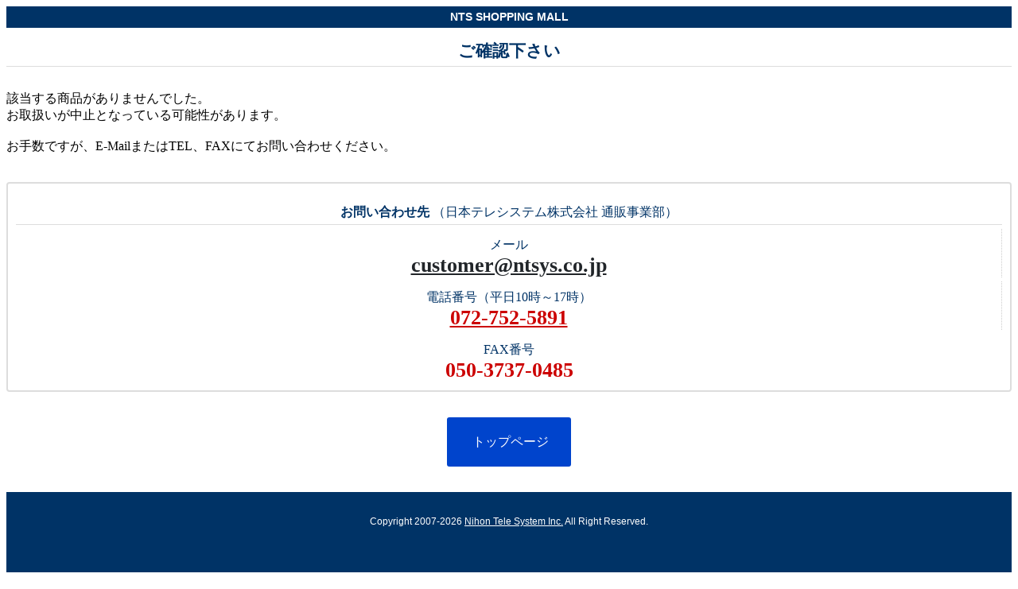

--- FILE ---
content_type: text/html
request_url: https://www.nts.ne.jp/asp/item_order.asp?ItemCD=SCR-KST-BH22
body_size: 2375
content:

<!doctype html>
<html lang="ja">
<head>
<meta charset="shift_jis">
<meta name="format-detection" content="telephone=no">
<meta name="viewport" content="width=device-width, initial-scale=1, shrink-to-fit=no">
<meta http-equiv="X-UA-Compatible" content="IE=edge">
<link rel="shortcut icon" href="/favicon.ico" type="image/x-icon">
<link rel="apple-touch-icon" href="/apple-touch-icon.png">
<link rel="stylesheet" href="/css/bootstrap/bootstrap.min.css">
<link rel="stylesheet" href="/css/fontawesome/css/all.css">
<link rel="stylesheet" href="/css/form.css">
<title>ご確認下さい - NTS SHOPPING MALL</title>
</head>
<body>

<div class="container-fluid mall">
<p>NTS SHOPPING MALL</p>
</div>

<div class="container my-4">
<div class="row">

<main class="col error">
<h1>ご確認下さい</h1>
<p>該当する商品がありませんでした。<br>お取扱いが中止となっている可能性があります。<br><br>お手数ですが、E-MailまたはTEL、FAXにてお問い合わせください。<br><br><div class="inquiry">
<p class="head"><i class="fas fa-phone-square fa-fw fa-lg"></i>お問い合わせ先	<span>（日本テレシステム株式会社 通販事業部）</span></p>
<div class="row no-gutters">
<div class="col-md-4">
<dl class="form">
<dt><i class="fas fa-envelope-open-text fa-fw fa-lg"></i>メール</dt>
<dd><a href="mailto:customer@ntsys.co.jp?Subject=取扱中止商品に関するお問い合わせ(商品コード：SCR-KST-BH22)">customer@ntsys.co.jp</a></dd>
</dl>
</div>
<div class="col-md-4">
<dl class="tel">
<dt><i class="fas fa-phone-alt fa-fw fa-lg"></i>電話番号<span>（平日10時～17時）</span></dt>
<dd><a href="tel:0727525891">072-752-5891</a></dd>
</dl>
</div>
<div class="col-md-4">
<dl class="fax">
<dt><i class="fas fa-fax fa-fw fa-lg"></i>FAX番号</dt>
<dd>050-3737-0485</dd>
</dl>
</div>
</div>
</div>
</p>

<div class="row form-transit">
<div class="col"><button type="button" onClick="location.href='/';" class="h-100"><i class="fas fa-chevron-circle-left fa-fw"></i>&nbsp;トップページ</button></div>
</div>
</main>

</div>
</div>

<footer class="container-fluid">
<small>Copyright 2007-2026 <a href="http://www.ntsys.co.jp/" target="_blank">Nihon Tele System Inc.</a> All Right Reserved.</small>
</footer>
<script src="https://code.jquery.com/jquery-3.3.1.slim.min.js" integrity="sha384-q8i/X+965DzO0rT7abK41JStQIAqVgRVzpbzo5smXKp4YfRvH+8abtTE1Pi6jizo" crossorigin="anonymous"></script>
<script src="/scripts/bootstrap/bootstrap.bundle.min.js"></script>
</center>
</body>
</html>

--- FILE ---
content_type: text/html
request_url: https://www.nts.ne.jp/css/bootstrap/bootstrap.min.css
body_size: 3383
content:
<!DOCTYPE html>
<html lang="ja">
<head>
<!-- Google tag (gtag.js) -->
<script async src="https://www.googletagmanager.com/gtag/js?id=G-C3KDCNY78P"></script>
<script>
  window.dataLayer = window.dataLayer || [];
  function gtag(){dataLayer.push(arguments);}
  gtag('js', new Date());
  gtag('config', 'G-C3KDCNY78P');
</script>
<meta http-equiv="Content-Language" content="ja">
<meta http-equiv="Content-Type" content="text/html; charset=shift_jis">
<meta http-equiv="Content-Script-Type" content="text/javascript">
<meta http-equiv="Content-Style-Type" content="text/css">
<meta http-equiv="X-UA-Compatible" content="IE=edge">
<meta name="description" content="NTS SHOPPING MALL">
<meta name="keywords" content="">
<meta name="format-detection" content="telephone=no">
<meta name="viewport" content="width=device-width,initial-scale=1.0">
<title>お客様がアクセスしようとしたページが見つかりませんでした - NTS SHOPPING MALL -</title>
<link rel="stylesheet" href="https://cdnjs.cloudflare.com/ajax/libs/twitter-bootstrap/4.4.1/css/bootstrap.min.css" integrity="sha256-L/W5Wfqfa0sdBNIKN9cG6QA5F2qx4qICmU2VgLruv9Y=" crossorigin="anonymous">
<link rel="stylesheet" href="https://cdnjs.cloudflare.com/ajax/libs/font-awesome/5.11.2/css/all.min.css" integrity="sha256-+N4/V/SbAFiW1MPBCXnfnP9QSN3+Keu+NlB+0ev/YKQ=" crossorigin="anonymous">
<link href="/css/close.css" rel="stylesheet" type="text/css">
</head>
<body>

<div style="height:100vh;" class="d-flex align-items-center">
<div class="container">

<div class="status">
<p class="status-msg">PAGE NOT FOUND</p>
</div>
<h1>お客様がアクセスしようとしたページは移動または削除された可能性があります</h1>

<div class="move">
<h2>商品およびショップ移転のお知らせ</h2>
<p style="margin-top:-1rem;">2023年9月末日をもってNTS SHOPPPING MALLはサービスを終了しました。20年以上の長きにわたりご愛顧いただき誠にありがとうございました。</p>
<p>NTS SHOPPING MALLで販売されていた商品は、弊社日本テレシステム株式会社が運営する<a href="https://www.shokubi.jp/">SHOKUBI<i class="fas fa-external-link-alt fa-fw"></i></a>で販売を継続しています。また、以下のショップはSHOKUBI内に移転しました。引き続きのご利用をお待ちしております。</p>
<div class="skb">
<div class="row my-2">
<div class="col-md-6">
<div class="h-100 w-100 d-flex align-items-center justify-content-center">
<div>
<a href="https://www.shokubi.jp/">
<p class="text-center m-0"><img src="/img/top/logo/logo_shokubi.png" alt="SHOKUBI"></p>
<p class="m-0">https://www.shokubi.jp</p>
</a>
</div>
</div>
</div>
<div class="col-md-6">
<ul class="list-unstyled m-0">
<li><a href="https://www.shokubi.jp/shop/gr/gr3180/">はなはなプレート</a></li>
<li><a href="https://www.shokubi.jp/shop/gr/gr3215/">福さ屋の辛子めんたい</a></li>
<li><a href="https://www.shokubi.jp/shop/gr/gr1676/">NUNOいろは</a></li>
<li><a href="https://www.shokubi.jp/shop/gr/gr1660/">PRO COASTER</a></li>
<li><a href="https://www.shokubi.jp/shop/gr/gr1001/">Rubbermaid SHOP</a></li>
<li><a href="https://www.shokubi.jp/shop/gr/gr1752/">SHOP Navi 安全用品館</a></li>
<li><a href="https://www.shokubi.jp/shop/gr/gr1030/">SHOP Navi 店舗什器館</a></li>
</ul>
</div>
</div>
</div>
</div>

<small class="text-center d-block">Copyright <script type="text/javascript">myDate = new Date();myYear = myDate.getFullYear();document.write(myYear);</script><a href="http://www.ntsys.co.jp/"> Nihon TeleSystem Inc</a>. All Rights Reserved.</small>
</div>
</div>
</body>
</html>


--- FILE ---
content_type: text/html
request_url: https://www.nts.ne.jp/css/fontawesome/css/all.css
body_size: 1545
content:
<!DOCTYPE html>
<html lang="ja">
<head>
<!-- Google tag (gtag.js) -->
<script async src="https://www.googletagmanager.com/gtag/js?id=G-C3KDCNY78P"></script>
<script>
  window.dataLayer = window.dataLayer || [];
  function gtag(){dataLayer.push(arguments);}
  gtag('js', new Date());
  gtag('config', 'G-C3KDCNY78P');
</script>
<meta http-equiv="Content-Language" content="ja">
<meta http-equiv="Content-Type" content="text/html; charset=shift_jis">
<meta http-equiv="Content-Script-Type" content="text/javascript">
<meta http-equiv="Content-Style-Type" content="text/css">
<meta http-equiv="X-UA-Compatible" content="IE=edge">
<meta name="description" content="NTS SHOPPING MALL">
<meta name="keywords" content="">
<meta name="format-detection" content="telephone=no">
<meta name="viewport" content="width=device-width,initial-scale=1.0">
<title>お客様がアクセスしようとしたページが見つかりませんでした - NTS SHOPPING MALL -</title>
<link rel="stylesheet" href="https://cdnjs.cloudflare.com/ajax/libs/twitter-bootstrap/4.4.1/css/bootstrap.min.css" integrity="sha256-L/W5Wfqfa0sdBNIKN9cG6QA5F2qx4qICmU2VgLruv9Y=" crossorigin="anonymous">
<link rel="stylesheet" href="https://cdnjs.cloudflare.com/ajax/libs/font-awesome/5.11.2/css/all.min.css" integrity="sha256-+N4/V/SbAFiW1MPBCXnfnP9QSN3+Keu+NlB+0ev/YKQ=" crossorigin="anonymous">
<link href="/css/close.css" rel="stylesheet" type="text/css">
</head>
<body>

<div style="height:100vh;" class="d-flex align-items-center">
<div class="container">

<div class="status">
<p class="status-msg">PAGE NOT FOUND</p>
</div>
<h1>お客様がアクセスしようとしたページは移動または削除された可能性があります</h1>

<div class="move">
<h2>商品およびショップ移転のお知らせ</h2>
<p style="margin-top:-1rem;">2023年9月末日をもってNTS SHOPPPING MALLはサービスを終了しました。20年以上の長きにわたりご愛顧いただき誠にありがとうございました。</p>
<p>NTS SHOPPING MALLで販売されていた商品は、弊社日本テレシステム株式会社が運営する<a href="https://www.shokubi.jp/">SHOKUBI<i class="fas fa-external-link-alt fa-fw"></i></a>で販売を継続しています。また、以下のショップはSHOKUBI内に移転しました。引き続きのご利用をお待ちしております。</p>
<div class="skb">
<div class="row my-2">
<div class="col-md-6">
<div class="h-100 w-100 d-flex align-items-center justify-content-center">
<div>
<a href="https://www.shokubi.jp/">
<p class="text-center m-0"><img src="/img/top/logo/logo_shokubi.png" alt="SHOKUBI"></p>
<p class="m-0">https://www.shokubi.jp</p>
</a>
</div>
</div>
</div>
<div class="col-md-6">
<ul class="list-unstyled m-0">
<li><a href="https://www.shokubi.jp/shop/gr/gr3180/">はなはなプレート</a></li>
<li><a href="https://www.shokubi.jp/shop/gr/gr3215/">福さ屋の辛子めんたい</a></li>
<li><a href="https://www.shokubi.jp/shop/gr/gr1676/">NUNOいろは</a></li>
<li><a href="https://www.shokubi.jp/shop/gr/gr1660/">PRO COASTER</a></li>
<li><a href="https://www.shokubi.jp/shop/gr/gr1001/">Rubbermaid SHOP</a></li>
<li><a href="https://www.shokubi.jp/shop/gr/gr1752/">SHOP Navi 安全用品館</a></li>
<li><a href="https://www.shokubi.jp/shop/gr/gr1030/">SHOP Navi 店舗什器館</a></li>
</ul>
</div>
</div>
</div>
</div>

<small class="text-center d-block">Copyright <script type="text/javascript">myDate = new Date();myYear = myDate.getFullYear();document.write(myYear);</script><a href="http://www.ntsys.co.jp/"> Nihon TeleSystem Inc</a>. All Rights Reserved.</small>
</div>
</div>
</body>
</html>


--- FILE ---
content_type: text/css
request_url: https://www.nts.ne.jp/css/form.css
body_size: 30181
content:
@charset "shift-jis";
/*
-------------------------------------------------------------------------------
MiseDas CSS
-------------------------------------------------------------------------------
DATE   : 2019/06
AUTHOR : http://www.ntsys.co.jp
-------------------------------------------------------------------------------
framework  : Bootstrap v4.3.1
Breakpoint : 
sm- 576px
md- 768px
lg- 992px
xl-1200px
-------------------------------------------------------------------------------
*/


input[type=text],
input[type=password],
input[type=email],
input[type=tel],
input[type=number],
textarea{
	-moz-appearance: none;
	-webkit-appearance: none;
}
/*placeholder設定*/
input:focus::-webkit-input-placeholder { color:transparent; }
input:focus:-moz-placeholder { color:transparent; }
input:focus::-moz-placeholder { color:transparent; }
textarea:focus::-webkit-input-placeholder { color:transparent; }
textarea:focus:-moz-placeholder { color:transparent; }
textarea:focus::-moz-placeholder { color:transparent; }

input.readonly{
	background-color:#EEE;
}

/*
-------------------------------------------------------------------------------
共通パーツ
-------------------------------------------------------------------------------
*/

button{
	background-color:#04C;
	color:#FFF;
	padding:5px;
	border:none;
	line-height:1;
	border-radius:3px;
	font-size:0.9rem;
}
button:hover{
	opacity:0.7;

}
@media screen and (max-width:992px){
button{
	font-size:1rem;
}
}

p.caution,
ul.caution{
	color:#F00;
	text-align:left;
	border-radius:4px;
	font-weight:normal;
	border:2px solid #F00;
	padding:8px;
	list-style:none;
	word-break:break-all;
	font-size:0.9rem;
	margin:0;
}
p.caution strong{
	text-decoration:underline;
}
p.caution:before,
ul.caution li:before{
	font-family:"Font Awesome 5 Free";
	white-space: pre;
	content : "\f05a  ";
	font-weight:900;
}
div.form-attention{
	border:4px solid #C00;
	padding:10px;
	margin:15px auto;
}
div.form-attention ul{
	list-style:none;
	padding:0;
}
div.form-attention ul li{
	color:#C00;
}

div.form-attention ul li:before{
	font-family:"Font Awesome 5 Free";
	white-space: pre;
	content : "\f058  ";
	font-weight:900;
}

/*見出し*/

h1.form-title{
	color:#036;
	font-size:1.5rem;
	font-weight:bold;
	margin:15px 0;
}
h1.form-title span{
	font-size:1.2rem;
	font-weight:normal;
	padding:0 0 0 5px;
}
h2.form-title{
	color:#036;
	font-size:1.3rem;
	font-weight:bold;
	margin:32px 0 8px 0;
}
h3.form-title{
	color:#036;
	font-size:1.3rem;
	margin:32px 0 8px 0;
	text-align:center;
	border-top:1px solid #DDD;
	padding:15px 0 0 0;
}
div.step-bar{
	background-color:#EEE;
	padding:50px;
	text-align:center;
	margin:20px auto;
}

/*汎用パーツ*/

div.form-area{
	border:1px solid #DDD;
	border-radius:4px;
	padding:10px;
}
div.login-area{
	border:1px solid #DDD;
	border-radius:4px;
	padding:10px;
	margin:auto;
	width:500px;
}

div.form-area h2, 
div.login-area h2{
	text-align:center;
	margin:0 auto 15px;
}

@media screen and (max-width:768px){
div.login-area{
	width:auto;
}
}
p.reminder{
	text-align:center;
	margin:15px auto;
}

/*点滅*/
.efct-blink{
	-webkit-animation:efct-blink 0.5s linear infinite alternate;
	-moz-animation:efct-blink 0.5s linear infinite alternate;
	animation:efct-blink 0.5s linear infinite alternate;
}
@-webkit-keyframes efct-blink{
	0% {opacity:0.2;}
	100% {opacity:1;}
}
@-moz-keyframes efct-blink{
	0% {opacity:0.2;}
	100% {opacity:1;}
}
@keyframes efct-blink{
	0% {opacity:0.2;}
	100% {opacity:1;}
}


/*
-------------------------------------------------------------------------------
ヘッダ
-------------------------------------------------------------------------------
*/
div.mall{
	background-color:#036;
}
div.mall p{
	color:#FFF;
	font-size:0.85rem;
	text-align:center;
	margin:0;
	padding:7px 0;
	line-height:1;
	font-family:Arial, Helvetica, sans-serif;
	font-weight:bold;
}
header.form div{
	border-bottom:2px solid #DDD;
}
header.form div div{
	border:none;
}
header.form p{
	margin:0;
}
header.form p a{
	color:#212529;
	font-weight:bold;
	font-size:1.2rem;
}

header.form ul{
	text-align:right;
	padding:0;
	margin:0;
	margin-top:3px;
}
header.form ul li{
	display:inline-block;
	margin:0 0 0 15px;
	font-size:0.9rem;
}
header.form ul li a{
	color:#212529;
}
@media screen and (max-width:992px){
div.mall{
	text-align:center;
	padding:5px;
}
div.mall p{
	font-size:0.8rem;
}
header.form p,
header.form ul{
	text-align:center;
	font-size:0.9rem;
}
header.form ul li{
	margin:0 5px;
}
}




/*
-------------------------------------------------------------------------------
オーダーフロー/ステップバー
-------------------------------------------------------------------------------
*/

ol.order-flow{
	display:table;
	table-layout: fixed;
	width:100%;
	margin:0;
	padding:0;
}
ol.order-flow li{
	display:table-cell;
}


ol.order-flow li div{
	margin:3px;
	background-color:#CCC;
	border-radius:4px;
	text-align:center;
	padding:5px;
}
ol.order-flow li.active div,
ol.order-flow li.now div{
	background-color:#EEE;
}
p.order-flow{
	text-align:center;
	color:#036;
	margin:10px 0 0 0;
	background-color:#FFF;
	border:2px solid #036;
	padding:4px;
	border-radius:4px;
	font-weight:bold;
}
p.order-flow:before{
	font-family:"Font Awesome 5 Free";
	content : "\f017  ";
	font-weight:900;
	color:#036;
}


ol.stepbar{
   margin: 0;
   counter-reset: number;
   list-style:none;
   padding:0;
}
ol.stepbar li{
	text-align:center;
	background-color:#CCC;
	border-radius:4px;
}
ol.stepbar li.active,
ol.stepbar li.now{
	background-color:#EEE;
}
ol.stepbar li:before{
   counter-increment: number;
   content:"STEP " counter(number);
   padding:0.2rem;
   background-color:#666;
   display:block;
   color:#FFF;
   text-align:center;
   border-radius:4px;
   font-weight:bold;
   font-size:0.9rem;
   font-family:Arial, Helvetica, sans-serif;
}
ol.order-status li:before{
	content:none;
}
ol.stepbar li.active:before,
ol.stepbar li.now:before{
   background-color:#036;
}
ol.order-flow li p.status,
ol.stepbar li p.status{
   padding:0.2rem;
   background-color:#666;
   display:block;
   color:#FFF;
   text-align:center;
   border-radius:4px;
   font-weight:bold;
   font-size:0.9rem;
   margin:0;
}
ol.order-flow li.active p.status,
ol.order-flow li.now p.status,
ol.stepbar li.active p.status,
ol.stepbar li.now p.status{
	background-color:#036;
}
ol.order-flow li p.comment,
ol.stepbar li p.comment{
	margin:0.5rem 0 0 0;
	text-align:center;
	font-size:0.9rem;
}
ol.order-flow li.active p.comment,
ol.order-flow li.now p.comment,
ol.stepbar li.active p.comment,
ol.stepbar li.now p.comment{
	color:#036;
}
ol.order-flow li.active p.comment:after,
ol.order-flow li.now p.comment:after,
ol.stepbar li.active p.comment:after,
ol.stepbar li.now p.comment:after{
	font-family:"Font Awesome 5 Free";
	content : "  \f101";
	font-weight:900;
	color:#036;
}
ol.order-flow li.active:last-child p.comment:after,
ol.order-flow li.now:last-child p.comment:after,
ol.stepbar li.active:last-child p.comment:after,
ol.stepbar li.now:last-child p.comment:after{
	content:none;
}


@media screen and (max-width:768px){
ol.order-flow{
	display:block;
}
ol.order-flow li{
	display:block;
}
ol.order-flow li.active p.comment:before,
ol.order-flow li.now p.comment:before{
	font-family:"Font Awesome 5 Free";
	content : "\f103  ";
	font-weight:900;
	color:#036;
	font-size:0.9rem;
}
ol.order-flow li.active p.comment:after,
ol.order-flow li.now p.comment:after{
	content:none;
}
ol.order-flow li.active:last-child p.comment:before,
ol.order-flow li.now:last-child p.comment:before{
	content:none;
}


}




/*ul.stepbar li.now:before,*/
ol.order-flow li.now p.comment:before,
ol.order-flow li.now p.comment:after,
ol.stepbar li.now p.comment:after{
	-webkit-animation:step-now 0.3s linear infinite alternate;
    -moz-animation:step-now 0.3s linear infinite alternate;
    animation:step-now 0.3s linear infinite alternate;
}
@-webkit-keyframes step-now{
    0% {opacity:0.2;}
    100% {opacity:1;}
}
@-moz-keyframes step-now{
    0% {opacity:0.2;}
    100% {opacity:1;}
}
@keyframes step-now{
    0% {opacity:0.2;}
    100% {opacity:1;}
}




@media screen and (max-width:768px){
ol.stepbar li p.comment{
	font-size:0.7rem;
}
}
/*
-------------------------------------------------------------------------------
画面遷移ボタン
-------------------------------------------------------------------------------
*/

div.form-transit{
	margin-top:32px;
	margin-bottom:32px;
}
div.form-transit div button{
	font-size:1.0rem;
	padding:20px 25px;
	background-color:#04C;
	border:3px solid #04C;
}

@media screen and (max-width:768px){
div.form-transit div button{
	width:100%;
	padding:15px 0px;
}

}
div.form-transit div{
	text-align:center;
}
div.form-transit div.prev{
	text-align:left;
}
div.form-transit div.next{
	text-align:right;
}

div.form-transit div.prev button,
div.form-transit button.back{
	background-color:#FFF;
	color:#04C;
}

div.form-transit div button:after{
}
div.form-transit div.prev button:after{
	content :none;
}
div.form-transit div.prev button:before{
	font-family:"Font Awesome 5 Free";
	white-space: pre;
	content : "\f137  ";
	font-weight:900;
}
div.form-transit div.next button:after{
	font-family:"Font Awesome 5 Free";
	white-space: pre;
	content : "  \f138";
	font-weight:900;
}


.form-transit div button.amazon{
	background-color:#f79901;
	color:#000;
	font-size:1.2rem;
	border-color:#f79901;
}




/*
-------------------------------------------------------------------------------
ヘッダ
-------------------------------------------------------------------------------
*/
body.form header{
	text-align:center;
	padding:10px;
	background-color:#090;
}
body.form header p{
	margin:0;
}
body.form header p img{
	width:150px;
	height:26px;
}
@media screen and (max-width:768px){
body.form header{
	padding:5px;
}
body.form header p img{
	width:120px;
	height:21px;
}
}

/*
-------------------------------------------------------------------------------
カート
-------------------------------------------------------------------------------
*/
ul.cart-item{
	border:1px solid #999;
	border-bottom:none;
	padding:0;
}
ul.cart-item li{
	border-bottom:1px solid #999;
	list-style:none;
}


ul.cart-item li p.empty{
	text-align:center;
	margin:80px auto;
	width:100%;
	color:#666;
}


ul.cart-item li div.info div.del{
	float:left;
	width:40px;
	text-align:center;
}

ul.cart-item li div.info div.del button{
	margin-top:35px;
}

ul.cart-item li div.info div.image{
	float:left;
	width:100px;
	margin:0 0px 0px 5px;
}
ul.cart-item li div.info div.name{
	margin:0 0 0 150px;
}
ul.check li div.info div.name{
	margin:0 0 0 120px;
}
ul.cart-item li div.info div.name a{
}
ul.cart-item li div.info div.name p.code{
    font-size:0.8rem;
	line-height:1;
    white-space: nowrap;
	display:inline-block;
    margin:5px 0 0 0;
}
ul.cart-item li div.info div.name p.name{
	font-size:0.9rem;
	margin:0;
}
ul.cart-item li div.info div.name p.caution{
	font-size:0.8rem;
	color:#C00;
	margin:5px 0 0 0;
	border:none;
	padding:0;
	background-color:#FFF;
	font-weight:normal;
}
ul.cart-item li div.info div.name p.caution-delivery{
	font-size:0.8rem;
	color:#060;
	margin:5px 0 0 0;
	border:none;
	padding:0;
	background-color:#FFF;
	font-weight:normal;
}
ul.cart-item li div.info div.name p.caution:before{
	content:none;
}




ul.cart-item li div.price{
	text-align:center;
}
ul.cart-item li div.price table{
	border-collapse:collapse;
	width:97%;
	margin:10px auto;
}
ul.cart-item li div.price table th,
ul.cart-item li div.price table td{
	border:1px solid #CCC;
	font-size:0.8rem;
	padding:5px 0px;
	width:33.3%;
}

ul.cart-item li div.price table th{
	white-space:nowrap;
	background-color:#EEE;
}
ul.cart-item li div.price table td p{
	margin:0px;
	font-weight:bold;
	font-size:0.9rem;
}
ul.cart-item li div.price table td p.tax{
	font-size:0.8rem;
	font-weight:normal;
}
ul.cart-item li div.price table td p.reduced-tax{
	font-size:0.75rem;
	font-weight:normal;
	display:inline-block;
	background-color:#090;
	color:#FFF;
	padding:4px;
	line-height:1;
}

ul.cart-item li div.price table td input{
	width:47px;
	border:1px solid #999;
	border-radius:3px;
	text-align:center;
	font-size:0.9rem;
}
ul.cart-item li div.price table td div button{
	margin-left:2px;
}
ul.cart-item li div.price table td div.quantity{
	margin-bottom:8px;
}

ul.cart-item li div.price table td div.quantity div{
	display:inline;
}


ul.cart-item li div.price table td div.quantity button{
	background-color:#EEE;
	color:#04C;
	border:1px solid #999;
	padding:4px;
	width:1.5rem;
}
ul.cart-item li div.price table td div.change button{
	margin-top:3px;
}
@media screen and (max-width:992px){
ul.cart-item li div.price table td input{
	margin-bottom:3px;
	width:50px;
	font-size:1rem;
}
ul.cart-item li div.price table td div.quantity div{
	display:block;
}
ul.cart-item li div.price table td div.quantity button{
	width:1.5rem;
}
}

div.commission p{
	font-size:0.9rem;
}
div.commission p strong{
	color:#036;
}
div.commission div.select dl{
	clear:both;
	margin:4px 0;
}

div.commission div.select dl dt{
	float:left;
	font-size:1rem;
	width:7em;
	color:#036;
}
div.commission div.select dl dd{
	margin:0 0 0 7.5em;
}
div.commission div.select dl dd select{
	width:100%;
}
div.commission div.button button{
	width:100%;
	position:relative;
}
div.commission div.button button:after{
	font-family:"Font Awesome 5 Free";
	position: absolute;
	top:50%;
  	right:5px;
	margin-top:-0.75rem;
	color: #FFF;
  	font-size:1.5rem;
	content : "  \f054";
	font-weight:900;
}
@media screen and (max-width:992px){
div.commission div.button button{
	height:70px !important;
	margin-top:10px;
}
div.commission div.button button:after{
	position: absolute;
	content : "  \f078";
	top:100%;
  	right:50%;
	margin-top:-1.5rem;
	margin-right:-0.75rem;
}
}

div.commission div.info p{
	margin:10px 0 0 0;
}
/*カート手数料合計*/


div.total{
	/*
    border: 2px solid #036;
    border-radius: 4px;
    padding: 5px;
	*/
}
div.total h3{
	font-size:1rem;
	color:#036;
	border-bottom:2px solid #036;
	margin:3px 0;
	font-weight:bold;
}

div.total table{
	width:100%;
	border-collapse:collapse;
	text-align:right;
}
div.total table th,
div.total table td{
	width:50%;
    border-bottom: 1px dotted #999;
}
div.total table tr:last-child th,
div.total table tr:last-child td{
	border:none;
}
div.total table th{
	font-weight:normal;
	color:#036;
}
div.total table td{
	font-weight:bold;
}
div.total table td.cost{
	font-weight:bold;
	/*color:#060;*/
}
div.total table td.total{
	font-size:1.3rem;
	color:#F00;
}

div.total p.caution{
	border:none;
	padding:0;
	margin:1rem 0 0 0;
	color:#212529;
}
div.total p.caution:before{
	font-family:"Font Awesome 5 Free";
	content : "\f071  ";
	font-weight:900;
	color:#F00;
}



/*カート注釈*/
div.cart-caution{
	border:2px solid #C00;
	background-color:#FFF;
	padding:10px;
	clear:both;
	border-radius:5px;
	color:#C00;
	font-size:0.9rem;
}
div.cart-caution p{
	font-weight:bold;
	text-align:left;
	width:100%;
}

ul.cart-caution{
	margin:1em 0px 0px 0px;
	padding:0em 0em 0em 0em;
}
ul.cart-caution li{
	line-height:150%;
	list-style-type:disc;
	margin:0.5em 0px 0.5em 1.5em;
	padding:0em 0em 0em 0em;
	color:#333;
}
ul.cart-caution li strong{
	color:#C00;
	font-weight:normal;
}
ul.cart-caution li ul li{
	font-size:0.8rem;
	list-style:none;
	margin-left:0.5em;
}



body.form .login{
	margin:0 0 20px 0;
}

body.form .login div{
	margin-bottom:15px;

}
body.form .login div div.frame{
	border:2px solid #DDD;
	border-radius:4px;
	padding:15px;
	margin-bottom:15px;

}





/*
-------------------------------------------------------------------------------
オーダーフォーム
-------------------------------------------------------------------------------
*/
span.required{
	background-color:#CC0000;
	color:#FFF;
	padding:1px 5px;
	margin:0 0 0 5px;
	font-size:0.8rem;
	font-weight:normal;
	line-height:100%;
	border-radius:3px;
}

table.orderForm{
	width:100%;
	border:1px solid #DDD;
	border-collapse:collapse;
}
div.form-area table.orderForm,
div.form-area table.orderForm th,
div.form-area table.orderForm td{
	border:none;
	background-color:#FFF;
}
div.form-area table.orderForm tr.form-attention th{
	border-right:none;
	border-bottom:4px solid #C00;
}
div.form-area table.orderForm tr.form-attention td{
	border-left:none;
	border-top:4px solid #C00;
}
@media screen and (max-width:768px){
div.form-area table.orderForm tr.form-attention th{
	border-right:4px solid #C00;
	border-bottom:none;
}
div.form-area table.orderForm tr.form-attention td{
	border-left:4px solid #C00;
	border-top:none;
}
}

table.orderForm tr th,
table.orderForm tr td{
	border:1px solid #CCC;
	font-size:1rem;
	line-height:130%;
	padding:5px;
	font-weight:normal;
	text-align:left;
}
table.orderForm tr th{
	background-color:#EEEEEE;
	color:#600;
	width:25%;
}


table.orderForm table{
	border:none;
	width:100%;
}
table.orderForm table tr th,
table.orderForm table tr td{
	border:none;
	background-color:#FFF;
	width:auto;
	padding:5px 0;
}

table.orderForm tr td th{
	width:2.5rem;
	text-align:center;
}
table.orderForm tr.form-attention td th{
	width:4rem;
	text-align:center;
}
/*入力注意*/

table.orderForm tr.form-attention th,
table.orderForm tr.form-attention td{
	border:4px solid #C00;
}
table.orderForm tr.form-attention th{
	border-right:1px solid #CCC;
}
table.orderForm table tr.form-attention th,
table.orderForm table tr.form-attention td{
	padding:5px;
}

table.orderForm tr.form-attention table th,
table.orderForm tr.form-attention table td{
	border:none;
}

table.orderForm tr.form-attention th:before{
	font-family:"Font Awesome 5 Free";
	white-space: pre;
	content : "\f058  ";
	font-weight:900;
	color:#C00;
}

table.orderForm tr.form-attention td{
	border-left:1px solid #CCC;
}
@media screen and (max-width:768px){
table.orderForm tr.form-attention th{
	border-right:4px solid #C00;
	border-bottom:none;
}
table.orderForm tr.form-attention td{
	border-left:4px solid #C00;
	border-top:1px solid #CCC;
}
table.orderForm table tr.form-attention th{
	border-bottom:4px solid #C00;
}
table.orderForm table tr.form-attention td{
	border-top:4px solid #C00;
}
}
table.orderForm tr td div.radio-group label{
    display: block;
    margin:10px 0;
	padding:0;
	line-height:1;
}
@media screen and (max-width:768px){

table.orderForm tr th,
table.orderForm tr td{
    display: block;
    border-left: none;
    border-right: none;
    width: auto;
}

table.orderForm table tr th{
	display:table-cell;
    width:2.5rem;

}

table.orderForm table tr td{
	display:table-cell;
    width: auto;

}
table.orderForm tr:first-child th{
    border-top: none;
}
table.orderForm tr.form-attention:first-child th{
    border-top:4px solid #C00;
}
table.orderForm tr td{
	border-top:none;
	border-bottom:none;
}

table.orderForm tr td select{
	padding-right:0px;
	background-position:100% 50%;
	background-repeat:no-repeat;
	background-size:18px 12px;
}
table.orderForm tr td div.radio-group label{
	display:block;
	border:1px solid #DDD;
	background-color:#F3F3F3;
	padding:15px;
	margin:-1px 0 0 0;
	line-height:100%;

	background: -webkit-gradient(linear, left top, left bottom, color-stop(1.00, #EEE), color-stop(0.00, #fff));
	background: -webkit-linear-gradient(#fff, #EEE);
	background: -moz-linear-gradient(#fff, #EEE);
	background: -o-linear-gradient(#fff, #EEE);
	background: -ms-linear-gradient(#fff, #EEE);
	background: linear-gradient(#fff, #EEE);
}
table.orderForm tr td div.radio-group label:first-child{
	border-top-left-radius:5px;
	border-top-right-radius:5px;
}
table.orderForm tr td div.radio-group label:last-child{
	border-bottom-left-radius:5px;
	border-bottom-right-radius:5px;
}
}



table.orderForm tr td label input{
    margin: 0 5px 0 0;
}
table.orderForm tr td input,
table.orderForm tr td textarea,
table.orderForm tr td select{
	padding: .375rem .75rem;
    border: 1px solid #ced4da;
    vertical-align: middle;
	border-radius:0.25rem;
}

table.orderForm tr td input[type=text],
table.orderForm tr td input[type=password],
table.orderForm tr td input[type=email],
table.orderForm tr td input[type=tel],
table.orderForm tr td input[type=number],
table.orderForm tr td textarea,
table.orderForm tr td select{
	width:100%;
}


.ime-active{
	ime-mode:active;
}
.ime-inactive{
	ime-mode:inactive;
}
textarea{
	height:200px;
}


span.essential{/*必須マーク*/
	color:#CC0000;
	padding:0px 2px 0px 4px;
	font-size:0.9rem;
}


table.orderForm tr td span{/*補足*/
	color:#666;
	padding:0px 0px 0px 5px;
}

table.orderForm tr td div.baloon{
	position: relative;
	background-color:#C00;
	padding:10px;
	border-radius:4px;
	margin:7px 0 0 0;
	width:auto;
	white-space:normal;
}

table.orderForm tr td div.baloon:before{
	content: "";
	position: absolute;
	top: -20px;
	left: 20px;
 	margin-left: -10px;
	border: 10px solid transparent;
	border-bottom: 15px solid #C00;
}

table.orderForm tr td div.baloon p{
	color:#FFF;
	white-space:normal;
	line-height:140%;
	font-size:0.9rem;
	margin:0;
}

table.orderForm tr td p.caution,
.form-group p.caution{
	font-size:0.9rem;
	margin:5px 0 0 0;
	border:none;
	padding:0;
	color:#069;
}

/*カタログ請求*/

table.orderForm tr.catalog td input{

}
table.orderForm tr.catalog td label{
	color:#04C;
	text-decoration:underline;
	vertical-align:middle;
}

/*お届け指定アラート*/
table.orderForm tr td p.formAlert{
	color:#FFF;
	background-color:#C00;
	padding:10px;
	margin:10px 10px 0 0;
	border-radius:5px;
}
table.orderForm tr td p.formAlert strong{
	display:block;
	margin:0 0 0.5em 0;
}
table.orderForm tr td p.formAlert strong span{
	color:#FFF;
	font-weight:normal;
}

table.orderForm tr td div.paydetail{/*支払方法詳細*/
/*	background-color:#FFFFF0;
	border:dotted 1px #555555;
	font-size:12px;
	height:auto;
	line-height:125%;
	margin-top:5px;
	padding:10px;
	width:384px;*/
	background-color:#FEF8ED;
	margin:5px 0;
	border:1px solid #FCD6BC;
	border-radius:4px;
	-moz-border-radius:4px;
	-webkit-border-radius:4px;
	padding:10px;
	color:#C00;
	line-height:140%;
}


div.settlement{
	margin:10px auto;
	border:3px solid #04C;
	text-align:center;
	padding:5px 10px 15px;
	border-radius:4px;
	background-color:#F2F7FF;
}

div.settlement p{
	font-weight:bold;
}


div.settlement button{
	color:#FFF;
	padding:20px;
	font-size:1rem;
}

table.orderForm tr td div.item img{
	display:block;
	width:100px;
	height:100px;
}
table.orderForm tr td div.item p{
	margin:0;
}
table.orderForm tr td div.item p.code{
	padding-top:5px;
	font-size:0.8rem;
	color:#000;
}
table.orderForm tr td div.item p.name{
	padding-top:7px;
	font-size:0.9rem;
	font-weight:bold;
	color:#000;
}
table.orderForm tr td div.item p.price{
	padding-top:2px;
	font-size:0.9rem;
	font-weight:bold;
	color:#C00;
}
table.orderForm tr td div.item p.price span{
	font-weight:normal;
	color:#C00;
}

/*
-------------------------------------------------------------------------------
ログイン
-------------------------------------------------------------------------------
*/
.form-login{
	border:2px solid #DDD;
	padding:15px;
	border-radius:4px;
}
.form-login table{
	border:none;
	width:70%;
	margin:auto;
}
.form-login table tr th,
.form-login table tr td{
	border:none;
}
.form-login table tr th{
	background-color:#FFF;
}

@media screen and (max-width:768px){
.form-login table{
	width:100%;
}
}



/*
-------------------------------------------------------------------------------
注文確認
-------------------------------------------------------------------------------
*/

/*一覧*/

ul.order-history{
	
}
ul.order-history li{
	border:1px solid #999;
	margin:15px 0;
}
ul.order-history li div.header{
	font-size:0.9rem;
}
ul.order-history li div.header strong{
	color:#090;
	padding:0 3px;
}
ul.order-history li div.body .status{
	color:#090;
	font-weight:bold;
	margin:0;
}
@media screen and (max-width:768px){
ul.order-history li div.body .shipping{
	border-right:1px solid #DDD;
}
}

ul.order-history li div.body .shipping p{
	margin:0;
	font-size:0.8rem;
}
ul.order-history li div.body .shipping p.head{
	color:#090;
}
ul.order-history li div.body p.detail{
	margin-top:.2rem;
	margin-bottom:0;
}

ul.order-history li div.body p.detail a{
	font-size:0.9rem;
}

ul.order-history li div.body table{
	border-collapse:collapse;
	font-size:0.8rem;
	margin-left:auto;
}
ul.order-history li div.body table td{
	padding-left:15px;
}

ul.order-history li div.body table td strong{
	color:#C00;
}
/*詳細*/

div.order-status{
	border:2px solid #999;
	margin:10px auto;
	padding:10px;
}

div.order-status .head{
	color:#036;
	font-weight:bold;
	font-size:1.1rem;
}
div.order-status strong{
	color:#C00;
}

div.order-status p a{
	display:inline-block;
	background-color:#04C;
	padding:3px 5px;
	margin:0 3px;
	color:#FFF;
	border-radius:4px;
}
div.order-status p a:hover{
	opacity:0.7;
}
div.order-status p a:before{
	font-family:"Font Awesome 5 Free";
	white-space: pre;
	content : "\f13a";
	font-weight:900;
	margin-right:3px;
}
/*
-------------------------------------------------------------------------------
フッタ
-------------------------------------------------------------------------------
*/
footer{
	background-color:#036;
	padding:10px 0 50px;
}

footer div.article a{
	display:block;
	padding:15px 0;
	background-color:#FFF;
	text-align:center;
	margin:8px 0;
}

/*お問い合わせ*/

footer .inquiry{
	background-color:#FAFAF5;
	padding:0 10px;
	border-radius:4px;
}
footer .inquiry p.head{
	color:#036;
	text-align:center;
	font-weight:bold;
	border-bottom:1px solid #999;
	padding-bottom:4px;
	margin-bottom:0;
	border-top:none;
	font-size:1rem;
}

footer .inquiry p{
	font-size:.8rem;
	padding:5px 0;
	text-align:center;
}
footer .inquiry div div{
	border-bottom:1px solid #999;
}
footer .inquiry dl{
	text-align:center;
	border-right:1px dotted #999;
	margin-top:16px;
}
@media screen and (max-width:1200px){
footer .inquiry dl.fax{
	border-right:none;
}
}
@media screen and (max-width:768px){
footer .inquiry dl{
	border-right:none;
}
footer .inquiry div div dl.tel a{
	text-decoration:underline;
}
}
footer .inquiry div div dl.fax{
	border:none;
}
footer .inquiry dl dt{
	font-size:1rem;
	color:#036;
}
footer .inquiry dl dt span{
	font-weight:normal;
}

footer .inquiry dl dd{
	font-size:1.5rem;
	font-weight:bold;
	word-break: break-all;
}
footer .inquiry dl dd a{
	color:#212529;
	text-decoration:underline;

}
footer .inquiry dl.tel dd,
footer .inquiry dl.tel dd a,
footer .inquiry dl.fax dd{
	color:#C00;
	text-decoration:none;
}


footer .menu{
	margin:15px auto;
	border-bottom:1px solid #FFF;
}

footer .menu p{
	font-size:1rem;
	color:#FFC;
	font-weight:bold;
}

footer .menu li,
footer .menu a{
	font-size:0.9rem;
	color:#FFF;
}


footer div.jadma{
	width:500px;
	margin:20px auto;
	text-align:center;
	color:#FFF;
}

footer div.jadma p{
	font-size:0.8rem;
	text-align:left;
}
footer div.jadma img.logo{
	width:132px;
	height:37px;
}



footer dl{
	width:auto;
	text-align:center;
	margin:10px auto;
}
footer dl dd{
	font-size:0.7rem;
	color:#FFF;
	padding:5px 0;
}

@media screen and (max-width:992px){
footer .jadma p{
	text-align:center;
}
}
footer small{
	display:block;
	text-align:center;
	color:#FFF;
	margin:20px auto;
	font-family:Arial, Helvetica, sans-serif;
	font-size:0.75rem;
}
footer small a{
	color:#FFF;
}

/*
-------------------------------------------------------------------------------
エラー
-------------------------------------------------------------------------------
*/
main.error h1{
	color:#036;
	font-size:1.3rem;
	font-weight:bold;
	margin:15px auto 30px;
	padding-bottom:5px;
	border-bottom:1px solid #DDD;
	text-align:center;
}

main.error .inquiry{
	border:2px solid #DDD;
	text-align:center;
	padding:10px 10px 5px;
	border-radius:4px;
}
main.error .inquiry p.head{
    color: #036;
    text-align: center;
    font-weight: bold;
    border-bottom: 1px solid #DDD;
    padding-bottom: 4px;
    margin-bottom: 0;
    border-top: none;
    font-size: 1rem;
}
main.error .inquiry p.head span{
	font-weight:normal;
}
main.error .inquiry dl{
	border-right:1px dotted #CCC;
	margin-top:5px;
	margin-bottom:0;
}
main.error .inquiry div div:last-child dl{
	border:none;
}
main.error .inquiry dt{
	padding-top:10px;
	color:#036;
}
main.error .inquiry dt span{
	font-weight:normal;
}
main.error .inquiry dd{
	font-size:1.6rem;
	font-weight:bold;
	color:#C00;
	margin:0 0 5px;
}
main.error .inquiry dl.form dd a{
	color:#212529;
	text-decoration:underline;
	word-break:break-all;
}
main.error .inquiry dl.tel dd a{
	color:#C00;
}

@media screen and (max-width:768px){
main.error .inquiry dl{
	border-right:none;
	border-bottom:1px dotted #CCC;
}
}










.debug{
	color:#000;
}




















